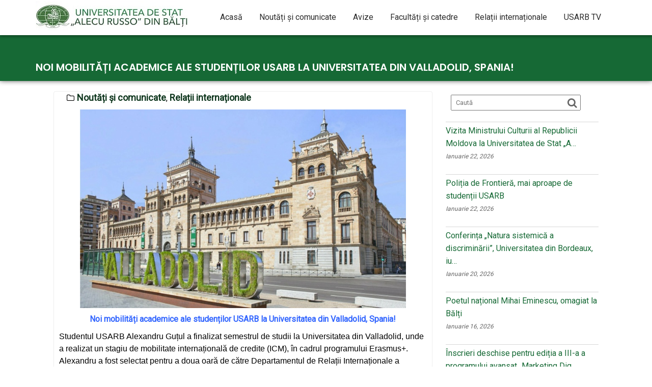

--- FILE ---
content_type: text/html; charset=UTF-8
request_url: https://media.usarb.md/2022/03/11/noi-mobilitati-academice-ale-studentilor-usarb-la-universitatea-din-valladolid-spania/
body_size: 13931
content:
<!DOCTYPE html><html lang="ro-RO">	<head>

		        <meta charset="UTF-8">
        <meta name="viewport" content="width=device-width, initial-scale=1">
        <link rel="profile" href="//gmpg.org/xfn/11">
        <link rel="pingback" href="https://media.usarb.md/xmlrpc.php">
        <title>Noi mobilități academice ale studenților USARB la Universitatea din Valladolid, Spania! &#8211; media.usarb</title>
    <style>
        #wpadminbar #wp-admin-bar-vtrts_free_top_button .ab-icon:before {
            content: "\f185";
            color: #1DAE22;
            top: 3px;
        }
    </style>
    <meta name='robots' content='max-image-preview:large' />
<link rel='dns-prefetch' href='//static.addtoany.com' />
<link rel='dns-prefetch' href='//fonts.googleapis.com' />
<link rel='dns-prefetch' href='//maxcdn.bootstrapcdn.com' />
<link rel='dns-prefetch' href='//s.w.org' />
<link rel="alternate" type="application/rss+xml" title="media.usarb &raquo; Flux" href="https://media.usarb.md/feed/" />
<link rel="alternate" type="application/rss+xml" title="media.usarb &raquo; Flux comentarii" href="https://media.usarb.md/comments/feed/" />
<script type="text/javascript">
window._wpemojiSettings = {"baseUrl":"https:\/\/s.w.org\/images\/core\/emoji\/13.1.0\/72x72\/","ext":".png","svgUrl":"https:\/\/s.w.org\/images\/core\/emoji\/13.1.0\/svg\/","svgExt":".svg","source":{"concatemoji":"https:\/\/media.usarb.md\/wp-includes\/js\/wp-emoji-release.min.js?ver=5.9.12"}};
/*! This file is auto-generated */
!function(e,a,t){var n,r,o,i=a.createElement("canvas"),p=i.getContext&&i.getContext("2d");function s(e,t){var a=String.fromCharCode;p.clearRect(0,0,i.width,i.height),p.fillText(a.apply(this,e),0,0);e=i.toDataURL();return p.clearRect(0,0,i.width,i.height),p.fillText(a.apply(this,t),0,0),e===i.toDataURL()}function c(e){var t=a.createElement("script");t.src=e,t.defer=t.type="text/javascript",a.getElementsByTagName("head")[0].appendChild(t)}for(o=Array("flag","emoji"),t.supports={everything:!0,everythingExceptFlag:!0},r=0;r<o.length;r++)t.supports[o[r]]=function(e){if(!p||!p.fillText)return!1;switch(p.textBaseline="top",p.font="600 32px Arial",e){case"flag":return s([127987,65039,8205,9895,65039],[127987,65039,8203,9895,65039])?!1:!s([55356,56826,55356,56819],[55356,56826,8203,55356,56819])&&!s([55356,57332,56128,56423,56128,56418,56128,56421,56128,56430,56128,56423,56128,56447],[55356,57332,8203,56128,56423,8203,56128,56418,8203,56128,56421,8203,56128,56430,8203,56128,56423,8203,56128,56447]);case"emoji":return!s([10084,65039,8205,55357,56613],[10084,65039,8203,55357,56613])}return!1}(o[r]),t.supports.everything=t.supports.everything&&t.supports[o[r]],"flag"!==o[r]&&(t.supports.everythingExceptFlag=t.supports.everythingExceptFlag&&t.supports[o[r]]);t.supports.everythingExceptFlag=t.supports.everythingExceptFlag&&!t.supports.flag,t.DOMReady=!1,t.readyCallback=function(){t.DOMReady=!0},t.supports.everything||(n=function(){t.readyCallback()},a.addEventListener?(a.addEventListener("DOMContentLoaded",n,!1),e.addEventListener("load",n,!1)):(e.attachEvent("onload",n),a.attachEvent("onreadystatechange",function(){"complete"===a.readyState&&t.readyCallback()})),(n=t.source||{}).concatemoji?c(n.concatemoji):n.wpemoji&&n.twemoji&&(c(n.twemoji),c(n.wpemoji)))}(window,document,window._wpemojiSettings);
</script>
<style type="text/css">
img.wp-smiley,
img.emoji {
	display: inline !important;
	border: none !important;
	box-shadow: none !important;
	height: 1em !important;
	width: 1em !important;
	margin: 0 0.07em !important;
	vertical-align: -0.1em !important;
	background: none !important;
	padding: 0 !important;
}
</style>
	<link rel='stylesheet' id='jquery.prettyphoto-css'  href='https://media.usarb.md/wp-content/plugins/wp-video-lightbox/css/prettyPhoto.css?ver=5.9.12' type='text/css' media='all' />
<link rel='stylesheet' id='video-lightbox-css'  href='https://media.usarb.md/wp-content/plugins/wp-video-lightbox/wp-video-lightbox.css?ver=5.9.12' type='text/css' media='all' />
<link rel='stylesheet' id='wp-block-library-css'  href='https://media.usarb.md/wp-includes/css/dist/block-library/style.min.css?ver=5.9.12' type='text/css' media='all' />
<style id='wp-block-library-theme-inline-css' type='text/css'>
.wp-block-audio figcaption{color:#555;font-size:13px;text-align:center}.is-dark-theme .wp-block-audio figcaption{color:hsla(0,0%,100%,.65)}.wp-block-code>code{font-family:Menlo,Consolas,monaco,monospace;color:#1e1e1e;padding:.8em 1em;border:1px solid #ddd;border-radius:4px}.wp-block-embed figcaption{color:#555;font-size:13px;text-align:center}.is-dark-theme .wp-block-embed figcaption{color:hsla(0,0%,100%,.65)}.blocks-gallery-caption{color:#555;font-size:13px;text-align:center}.is-dark-theme .blocks-gallery-caption{color:hsla(0,0%,100%,.65)}.wp-block-image figcaption{color:#555;font-size:13px;text-align:center}.is-dark-theme .wp-block-image figcaption{color:hsla(0,0%,100%,.65)}.wp-block-pullquote{border-top:4px solid;border-bottom:4px solid;margin-bottom:1.75em;color:currentColor}.wp-block-pullquote__citation,.wp-block-pullquote cite,.wp-block-pullquote footer{color:currentColor;text-transform:uppercase;font-size:.8125em;font-style:normal}.wp-block-quote{border-left:.25em solid;margin:0 0 1.75em;padding-left:1em}.wp-block-quote cite,.wp-block-quote footer{color:currentColor;font-size:.8125em;position:relative;font-style:normal}.wp-block-quote.has-text-align-right{border-left:none;border-right:.25em solid;padding-left:0;padding-right:1em}.wp-block-quote.has-text-align-center{border:none;padding-left:0}.wp-block-quote.is-large,.wp-block-quote.is-style-large,.wp-block-quote.is-style-plain{border:none}.wp-block-search .wp-block-search__label{font-weight:700}.wp-block-group:where(.has-background){padding:1.25em 2.375em}.wp-block-separator{border:none;border-bottom:2px solid;margin-left:auto;margin-right:auto;opacity:.4}.wp-block-separator:not(.is-style-wide):not(.is-style-dots){width:100px}.wp-block-separator.has-background:not(.is-style-dots){border-bottom:none;height:1px}.wp-block-separator.has-background:not(.is-style-wide):not(.is-style-dots){height:2px}.wp-block-table thead{border-bottom:3px solid}.wp-block-table tfoot{border-top:3px solid}.wp-block-table td,.wp-block-table th{padding:.5em;border:1px solid;word-break:normal}.wp-block-table figcaption{color:#555;font-size:13px;text-align:center}.is-dark-theme .wp-block-table figcaption{color:hsla(0,0%,100%,.65)}.wp-block-video figcaption{color:#555;font-size:13px;text-align:center}.is-dark-theme .wp-block-video figcaption{color:hsla(0,0%,100%,.65)}.wp-block-template-part.has-background{padding:1.25em 2.375em;margin-top:0;margin-bottom:0}
</style>
<link rel='stylesheet' id='awsm-ead-public-css'  href='https://media.usarb.md/wp-content/plugins/embed-any-document/css/embed-public.min.css?ver=2.7.1' type='text/css' media='all' />
<link rel='stylesheet' id='embedpress_blocks-cgb-style-css-css'  href='https://media.usarb.md/wp-content/plugins/embedpress/Gutenberg/dist/blocks.style.build.css?ver=1649143664' type='text/css' media='all' />
<style id='global-styles-inline-css' type='text/css'>
body{--wp--preset--color--black: #000000;--wp--preset--color--cyan-bluish-gray: #abb8c3;--wp--preset--color--white: #ffffff;--wp--preset--color--pale-pink: #f78da7;--wp--preset--color--vivid-red: #cf2e2e;--wp--preset--color--luminous-vivid-orange: #ff6900;--wp--preset--color--luminous-vivid-amber: #fcb900;--wp--preset--color--light-green-cyan: #7bdcb5;--wp--preset--color--vivid-green-cyan: #00d084;--wp--preset--color--pale-cyan-blue: #8ed1fc;--wp--preset--color--vivid-cyan-blue: #0693e3;--wp--preset--color--vivid-purple: #9b51e0;--wp--preset--gradient--vivid-cyan-blue-to-vivid-purple: linear-gradient(135deg,rgba(6,147,227,1) 0%,rgb(155,81,224) 100%);--wp--preset--gradient--light-green-cyan-to-vivid-green-cyan: linear-gradient(135deg,rgb(122,220,180) 0%,rgb(0,208,130) 100%);--wp--preset--gradient--luminous-vivid-amber-to-luminous-vivid-orange: linear-gradient(135deg,rgba(252,185,0,1) 0%,rgba(255,105,0,1) 100%);--wp--preset--gradient--luminous-vivid-orange-to-vivid-red: linear-gradient(135deg,rgba(255,105,0,1) 0%,rgb(207,46,46) 100%);--wp--preset--gradient--very-light-gray-to-cyan-bluish-gray: linear-gradient(135deg,rgb(238,238,238) 0%,rgb(169,184,195) 100%);--wp--preset--gradient--cool-to-warm-spectrum: linear-gradient(135deg,rgb(74,234,220) 0%,rgb(151,120,209) 20%,rgb(207,42,186) 40%,rgb(238,44,130) 60%,rgb(251,105,98) 80%,rgb(254,248,76) 100%);--wp--preset--gradient--blush-light-purple: linear-gradient(135deg,rgb(255,206,236) 0%,rgb(152,150,240) 100%);--wp--preset--gradient--blush-bordeaux: linear-gradient(135deg,rgb(254,205,165) 0%,rgb(254,45,45) 50%,rgb(107,0,62) 100%);--wp--preset--gradient--luminous-dusk: linear-gradient(135deg,rgb(255,203,112) 0%,rgb(199,81,192) 50%,rgb(65,88,208) 100%);--wp--preset--gradient--pale-ocean: linear-gradient(135deg,rgb(255,245,203) 0%,rgb(182,227,212) 50%,rgb(51,167,181) 100%);--wp--preset--gradient--electric-grass: linear-gradient(135deg,rgb(202,248,128) 0%,rgb(113,206,126) 100%);--wp--preset--gradient--midnight: linear-gradient(135deg,rgb(2,3,129) 0%,rgb(40,116,252) 100%);--wp--preset--duotone--dark-grayscale: url('#wp-duotone-dark-grayscale');--wp--preset--duotone--grayscale: url('#wp-duotone-grayscale');--wp--preset--duotone--purple-yellow: url('#wp-duotone-purple-yellow');--wp--preset--duotone--blue-red: url('#wp-duotone-blue-red');--wp--preset--duotone--midnight: url('#wp-duotone-midnight');--wp--preset--duotone--magenta-yellow: url('#wp-duotone-magenta-yellow');--wp--preset--duotone--purple-green: url('#wp-duotone-purple-green');--wp--preset--duotone--blue-orange: url('#wp-duotone-blue-orange');--wp--preset--font-size--small: 13px;--wp--preset--font-size--medium: 20px;--wp--preset--font-size--large: 36px;--wp--preset--font-size--x-large: 42px;}.has-black-color{color: var(--wp--preset--color--black) !important;}.has-cyan-bluish-gray-color{color: var(--wp--preset--color--cyan-bluish-gray) !important;}.has-white-color{color: var(--wp--preset--color--white) !important;}.has-pale-pink-color{color: var(--wp--preset--color--pale-pink) !important;}.has-vivid-red-color{color: var(--wp--preset--color--vivid-red) !important;}.has-luminous-vivid-orange-color{color: var(--wp--preset--color--luminous-vivid-orange) !important;}.has-luminous-vivid-amber-color{color: var(--wp--preset--color--luminous-vivid-amber) !important;}.has-light-green-cyan-color{color: var(--wp--preset--color--light-green-cyan) !important;}.has-vivid-green-cyan-color{color: var(--wp--preset--color--vivid-green-cyan) !important;}.has-pale-cyan-blue-color{color: var(--wp--preset--color--pale-cyan-blue) !important;}.has-vivid-cyan-blue-color{color: var(--wp--preset--color--vivid-cyan-blue) !important;}.has-vivid-purple-color{color: var(--wp--preset--color--vivid-purple) !important;}.has-black-background-color{background-color: var(--wp--preset--color--black) !important;}.has-cyan-bluish-gray-background-color{background-color: var(--wp--preset--color--cyan-bluish-gray) !important;}.has-white-background-color{background-color: var(--wp--preset--color--white) !important;}.has-pale-pink-background-color{background-color: var(--wp--preset--color--pale-pink) !important;}.has-vivid-red-background-color{background-color: var(--wp--preset--color--vivid-red) !important;}.has-luminous-vivid-orange-background-color{background-color: var(--wp--preset--color--luminous-vivid-orange) !important;}.has-luminous-vivid-amber-background-color{background-color: var(--wp--preset--color--luminous-vivid-amber) !important;}.has-light-green-cyan-background-color{background-color: var(--wp--preset--color--light-green-cyan) !important;}.has-vivid-green-cyan-background-color{background-color: var(--wp--preset--color--vivid-green-cyan) !important;}.has-pale-cyan-blue-background-color{background-color: var(--wp--preset--color--pale-cyan-blue) !important;}.has-vivid-cyan-blue-background-color{background-color: var(--wp--preset--color--vivid-cyan-blue) !important;}.has-vivid-purple-background-color{background-color: var(--wp--preset--color--vivid-purple) !important;}.has-black-border-color{border-color: var(--wp--preset--color--black) !important;}.has-cyan-bluish-gray-border-color{border-color: var(--wp--preset--color--cyan-bluish-gray) !important;}.has-white-border-color{border-color: var(--wp--preset--color--white) !important;}.has-pale-pink-border-color{border-color: var(--wp--preset--color--pale-pink) !important;}.has-vivid-red-border-color{border-color: var(--wp--preset--color--vivid-red) !important;}.has-luminous-vivid-orange-border-color{border-color: var(--wp--preset--color--luminous-vivid-orange) !important;}.has-luminous-vivid-amber-border-color{border-color: var(--wp--preset--color--luminous-vivid-amber) !important;}.has-light-green-cyan-border-color{border-color: var(--wp--preset--color--light-green-cyan) !important;}.has-vivid-green-cyan-border-color{border-color: var(--wp--preset--color--vivid-green-cyan) !important;}.has-pale-cyan-blue-border-color{border-color: var(--wp--preset--color--pale-cyan-blue) !important;}.has-vivid-cyan-blue-border-color{border-color: var(--wp--preset--color--vivid-cyan-blue) !important;}.has-vivid-purple-border-color{border-color: var(--wp--preset--color--vivid-purple) !important;}.has-vivid-cyan-blue-to-vivid-purple-gradient-background{background: var(--wp--preset--gradient--vivid-cyan-blue-to-vivid-purple) !important;}.has-light-green-cyan-to-vivid-green-cyan-gradient-background{background: var(--wp--preset--gradient--light-green-cyan-to-vivid-green-cyan) !important;}.has-luminous-vivid-amber-to-luminous-vivid-orange-gradient-background{background: var(--wp--preset--gradient--luminous-vivid-amber-to-luminous-vivid-orange) !important;}.has-luminous-vivid-orange-to-vivid-red-gradient-background{background: var(--wp--preset--gradient--luminous-vivid-orange-to-vivid-red) !important;}.has-very-light-gray-to-cyan-bluish-gray-gradient-background{background: var(--wp--preset--gradient--very-light-gray-to-cyan-bluish-gray) !important;}.has-cool-to-warm-spectrum-gradient-background{background: var(--wp--preset--gradient--cool-to-warm-spectrum) !important;}.has-blush-light-purple-gradient-background{background: var(--wp--preset--gradient--blush-light-purple) !important;}.has-blush-bordeaux-gradient-background{background: var(--wp--preset--gradient--blush-bordeaux) !important;}.has-luminous-dusk-gradient-background{background: var(--wp--preset--gradient--luminous-dusk) !important;}.has-pale-ocean-gradient-background{background: var(--wp--preset--gradient--pale-ocean) !important;}.has-electric-grass-gradient-background{background: var(--wp--preset--gradient--electric-grass) !important;}.has-midnight-gradient-background{background: var(--wp--preset--gradient--midnight) !important;}.has-small-font-size{font-size: var(--wp--preset--font-size--small) !important;}.has-medium-font-size{font-size: var(--wp--preset--font-size--medium) !important;}.has-large-font-size{font-size: var(--wp--preset--font-size--large) !important;}.has-x-large-font-size{font-size: var(--wp--preset--font-size--x-large) !important;}
</style>
<link rel='stylesheet' id='download-attachments-frontend-css'  href='https://media.usarb.md/wp-content/plugins/download-attachments/css/frontend.css?ver=5.9.12' type='text/css' media='all' />
<link rel='stylesheet' id='embedpress-css'  href='https://media.usarb.md/wp-content/plugins/embedpress/assets/css/embedpress.css?ver=5.9.12' type='text/css' media='all' />
<link rel='stylesheet' id='Rich_Web_Video_Slider-css'  href='https://media.usarb.md/wp-content/plugins/slider-video/Style/Rich-Web-Video-Slider-Widget.css?ver=5.9.12' type='text/css' media='all' />
<link rel='stylesheet' id='fontawesomeSl-css-css'  href='https://media.usarb.md/wp-content/plugins/slider-video/Style/richwebicons.css?ver=5.9.12' type='text/css' media='all' />
<link rel='stylesheet' id='education-base-googleapis-css'  href='//fonts.googleapis.com/css?family=Poppins:400,300,500,600' type='text/css' media='all' />
<link rel='stylesheet' id='bootstrap-css'  href='https://media.usarb.md/wp-content/themes/education-base/assets/library/bootstrap/css/bootstrap.min.css?ver=3.3.6' type='text/css' media='all' />
<link rel='stylesheet' id='font-awesome-css'  href='//maxcdn.bootstrapcdn.com/font-awesome/4.3.0/css/font-awesome.min.css?ver=5.9.12' type='text/css' media='all' />
<link rel='stylesheet' id='jquery-owl-css'  href='https://media.usarb.md/wp-content/themes/education-base/assets/library/owl-carousel/owl.carousel.css?ver=1.3.3' type='text/css' media='all' />
<link rel='stylesheet' id='magnific-popup-css'  href='https://media.usarb.md/wp-content/themes/education-base/assets/library/magnific-popup/magnific-popup.css?ver=1.1.0' type='text/css' media='all' />
<link rel='stylesheet' id='education-base-style-css'  href='https://media.usarb.md/wp-content/themes/education-base/style.css?ver=1.4.4' type='text/css' media='all' />
<style id='education-base-style-inline-css' type='text/css'>

             .init-animate {
                visibility: visible !important;
             }
             
              .inner-main-title {
                background-image:url('');
                background-repeat:no-repeat;
                background-size:cover;
                background-attachment:fixed;
                background-position: center; 
                height: 100px;
            }
            .top-header,
            article.post .entry-header .year,
            .wpcf7-form input.wpcf7-submit ::before ,
            .btn-primary::before {
                background-color: #002858;
            }
            .site-footer{
                background-color: #002858;
            }
            .copy-right{
                background-color: #002858;
            }
            a:hover,
            a:active,
            a:focus,
            .widget li a:hover,
            .posted-on a:hover,
            .author.vcard a:hover,
            .cat-links a:hover,
            .comments-link a:hover,
            .edit-link a:hover,
            .tags-links a:hover,
            .byline a:hover,
            .main-navigation .acme-normal-page .current_page_item a,
            .main-navigation .acme-normal-page .current-menu-item a,
            .main-navigation .active a,
            .main-navigation .navbar-nav >li a:hover,
            .team-item h3 a:hover,
            .news-notice-content .news-content a:hover,
            .circle .fa{
                color: #808ca0;
            }
            .navbar .navbar-toggle:hover,
            .main-navigation .current_page_ancestor > a:before,
            .comment-form .form-submit input,
            .btn-primary,
            .line > span,
            .wpcf7-form input.wpcf7-submit,
            .wpcf7-form input.wpcf7-submit:hover,
            .owl-buttons > div i:hover,
            article.post .entry-header,
            .sm-up-container,
            .read-more,
            .testimonial-content,
            .round-icon,
            .round-icon:hover{
                background-color: #808ca0;
                color:#fff;
            }
            .blog article.sticky,
            .top-header .read-more,
            .circle{
                border: 2px solid #808ca0;
            }
</style>
<link rel='stylesheet' id='education_base-block-front-styles-css'  href='https://media.usarb.md/wp-content/themes/education-base/acmethemes/gutenberg/gutenberg-front.css?ver=1.0' type='text/css' media='all' />
<link rel='stylesheet' id='recent-posts-widget-with-thumbnails-public-style-css'  href='https://media.usarb.md/wp-content/plugins/recent-posts-widget-with-thumbnails/public.css?ver=7.1.1' type='text/css' media='all' />
<link rel='stylesheet' id='tablepress-default-css'  href='https://media.usarb.md/wp-content/plugins/tablepress/css/default.min.css?ver=1.14' type='text/css' media='all' />
<link rel='stylesheet' id='dashicons-css'  href='https://media.usarb.md/wp-includes/css/dashicons.min.css?ver=5.9.12' type='text/css' media='all' />
<link rel='stylesheet' id='addtoany-css'  href='https://media.usarb.md/wp-content/plugins/add-to-any/addtoany.min.css?ver=1.16' type='text/css' media='all' />
<style id='addtoany-inline-css' type='text/css'>
@media screen and (min-width:981px){
.a2a_floating_style.a2a_default_style{display:none;}
}
</style>

<script>
if (document.location.protocol != "https:") {
    document.location = document.URL.replace(/^http:/i, "https:");
}
</script>
<!--n2css--><script type='text/javascript' src='https://media.usarb.md/wp-includes/js/jquery/jquery.min.js?ver=3.6.0' id='jquery-core-js'></script>
<script type='text/javascript' src='https://media.usarb.md/wp-includes/js/jquery/jquery-migrate.min.js?ver=3.3.2' id='jquery-migrate-js'></script>
<script type='text/javascript' src='https://media.usarb.md/wp-content/plugins/wp-video-lightbox/js/jquery.prettyPhoto.js?ver=3.1.6' id='jquery.prettyphoto-js'></script>
<script type='text/javascript' id='video-lightbox-js-extra'>
/* <![CDATA[ */
var vlpp_vars = {"prettyPhoto_rel":"wp-video-lightbox","animation_speed":"fast","slideshow":"5000","autoplay_slideshow":"false","opacity":"0.80","show_title":"true","allow_resize":"true","allow_expand":"true","default_width":"640","default_height":"480","counter_separator_label":"\/","theme":"pp_default","horizontal_padding":"20","hideflash":"false","wmode":"opaque","autoplay":"false","modal":"false","deeplinking":"false","overlay_gallery":"true","overlay_gallery_max":"30","keyboard_shortcuts":"true","ie6_fallback":"true"};
/* ]]> */
</script>
<script type='text/javascript' src='https://media.usarb.md/wp-content/plugins/wp-video-lightbox/js/video-lightbox.js?ver=3.1.6' id='video-lightbox-js'></script>
<script type='text/javascript' id='ahc_front_js-js-extra'>
/* <![CDATA[ */
var ahc_ajax_front = {"ajax_url":"https:\/\/media.usarb.md\/wp-admin\/admin-ajax.php","page_id":"11737","page_title":"Noi mobilit\u0103\u021bi academice ale studen\u021bilor USARB la Universitatea din Valladolid, Spania!","post_type":"post"};
/* ]]> */
</script>
<script type='text/javascript' src='https://media.usarb.md/wp-content/plugins/visitors-traffic-real-time-statistics/js/front.js?ver=5.9.12' id='ahc_front_js-js'></script>
<script type='text/javascript' id='addtoany-core-js-before'>
window.a2a_config=window.a2a_config||{};a2a_config.callbacks=[];a2a_config.overlays=[];a2a_config.templates={};a2a_localize = {
	Share: "Partajează",
	Save: "Salvează",
	Subscribe: "Abonare",
	Email: "Email",
	Bookmark: "Pune un semn de carte",
	ShowAll: "Arată tot",
	ShowLess: "Arată mai puțin",
	FindServices: "găseşte serviciu/i",
	FindAnyServiceToAddTo: "găseşte instantaneu orice serviciu de adăugat la",
	PoweredBy: "Propulsat de",
	ShareViaEmail: "Partajat via email",
	SubscribeViaEmail: "Abonare via email",
	BookmarkInYourBrowser: "pune semn în browserul tău",
	BookmarkInstructions: "Apasă Ctrl+D sau \u2318+D pentru a pune un semn de carte paginii",
	AddToYourFavorites: "adaugă la pagini favorite",
	SendFromWebOrProgram: "Trimis de la orice adresă de email sau program de email",
	EmailProgram: "Program de email",
	More: "Mai mult&#8230;",
	ThanksForSharing: "Thanks for sharing!",
	ThanksForFollowing: "Thanks for following!"
};
</script>
<script type='text/javascript' async src='https://static.addtoany.com/menu/page.js' id='addtoany-core-js'></script>
<script type='text/javascript' async src='https://media.usarb.md/wp-content/plugins/add-to-any/addtoany.min.js?ver=1.1' id='addtoany-jquery-js'></script>
<script type='text/javascript' src='https://media.usarb.md/wp-content/plugins/embedpress/assets/js/pdfobject.min.js?ver=3.3.6' id='embedpress-pdfobject-js'></script>
<script type='text/javascript' src='https://media.usarb.md/wp-content/plugins/flowpaper-lite-pdf-flipbook/assets/lity/lity.min.js' id='lity-js-js'></script>
<script type='text/javascript' src='https://media.usarb.md/wp-includes/js/jquery/ui/core.min.js?ver=1.13.1' id='jquery-ui-core-js'></script>
<script type='text/javascript' id='Rich_Web_Video_Slider-js-extra'>
/* <![CDATA[ */
var object = {"ajaxurl":"https:\/\/media.usarb.md\/wp-admin\/admin-ajax.php"};
/* ]]> */
</script>
<script type='text/javascript' src='https://media.usarb.md/wp-content/plugins/slider-video/Scripts/Rich-Web-Video-Slider-Widget.js?ver=5.9.12' id='Rich_Web_Video_Slider-js'></script>
<!--[if lt IE 9]>
<script type='text/javascript' src='https://media.usarb.md/wp-content/themes/education-base/assets/library/html5shiv/html5shiv.min.js?ver=3.7.3' id='html5-js'></script>
<![endif]-->
<!--[if lt IE 9]>
<script type='text/javascript' src='https://media.usarb.md/wp-content/themes/education-base/assets/library/respond/respond.min.js?ver=1.1.2' id='respond-js'></script>
<![endif]-->
<link rel="https://api.w.org/" href="https://media.usarb.md/wp-json/" /><link rel="alternate" type="application/json" href="https://media.usarb.md/wp-json/wp/v2/posts/11737" /><link rel="EditURI" type="application/rsd+xml" title="RSD" href="https://media.usarb.md/xmlrpc.php?rsd" />
<link rel="wlwmanifest" type="application/wlwmanifest+xml" href="https://media.usarb.md/wp-includes/wlwmanifest.xml" /> 
<meta name="generator" content="WordPress 5.9.12" />
<link rel="canonical" href="https://media.usarb.md/2022/03/11/noi-mobilitati-academice-ale-studentilor-usarb-la-universitatea-din-valladolid-spania/" />
<link rel='shortlink' href='https://media.usarb.md/?p=11737' />
<link rel="alternate" type="application/json+oembed" href="https://media.usarb.md/wp-json/oembed/1.0/embed?url=https%3A%2F%2Fmedia.usarb.md%2F2022%2F03%2F11%2Fnoi-mobilitati-academice-ale-studentilor-usarb-la-universitatea-din-valladolid-spania%2F" />
<link rel="alternate" type="text/xml+oembed" href="https://media.usarb.md/wp-json/oembed/1.0/embed?url=https%3A%2F%2Fmedia.usarb.md%2F2022%2F03%2F11%2Fnoi-mobilitati-academice-ale-studentilor-usarb-la-universitatea-din-valladolid-spania%2F&#038;format=xml" />
<script>
            WP_VIDEO_LIGHTBOX_VERSION="1.9.4";
            WP_VID_LIGHTBOX_URL="https://media.usarb.md/wp-content/plugins/wp-video-lightbox";
                        function wpvl_paramReplace(name, string, value) {
                // Find the param with regex
                // Grab the first character in the returned string (should be ? or &)
                // Replace our href string with our new value, passing on the name and delimeter

                var re = new RegExp("[\?&]" + name + "=([^&#]*)");
                var matches = re.exec(string);
                var newString;

                if (matches === null) {
                    // if there are no params, append the parameter
                    newString = string + '?' + name + '=' + value;
                } else {
                    var delimeter = matches[0].charAt(0);
                    newString = string.replace(re, delimeter + name + "=" + value);
                }
                return newString;
            }
            </script><link rel="icon" href="https://media.usarb.md/wp-content/uploads/2018/01/cropped-Logo-1-32x32.png" sizes="32x32" />
<link rel="icon" href="https://media.usarb.md/wp-content/uploads/2018/01/cropped-Logo-1-192x192.png" sizes="192x192" />
<link rel="apple-touch-icon" href="https://media.usarb.md/wp-content/uploads/2018/01/cropped-Logo-1-180x180.png" />
<meta name="msapplication-TileImage" content="https://media.usarb.md/wp-content/uploads/2018/01/cropped-Logo-1-270x270.png" />
		<style type="text/css" id="wp-custom-css">
			@import url('https://fonts.googleapis.com/css?family=Roboto');
*{
	font-family: 'Roboto';
}
#pg-w5a5df26fb91d8-1{
	display:none;
}
#content{
	margin-top:0 !important;
	padding-top:0!important;
max-width:1100px!important;
	width:100%!important;
	border:none;

	
}

.site-content {
	margin-top:0 !important;
	padding-top:0!important;
	
}
#primary{
	margin:0!important;
	padding:0!important;
}
#post-279{
	margin-bottom:0!important;
	padding-bottom:0!important;
}
#pg-279-0{ margin:0;}
#pg-279-1{ margin:0;}
.entry-title{
	font-size:20px!important;
	width:88%;
}
.entry-content,.site-content{
	border:none; 
	padding-top:0!important;

}
.rpwwt-post-title{
	font-size:25px;
	color:#166935;
}
.rpwwt-post-title:hover{
	
	color:#204b30;
}

.author{
	display:none;
	
}


.author.vcard a {
    display: none;
}


#content h3.widget-title{
	font-size:16px;
	display:block;
	border:solid 1px ;
	padding:2px;
}
.inner-main-title{
	background:#166935;
	
	
}
blockquote{
	margin-left:70px;
	border-left: solid 1px;
	font-style:italic;
	color:black;
}
.entry-content{
	color:black;
	font-size:16px;
	font-family:sherif;

}
.rpwwt-post-date{
	text-transform:capitalize;
	font-style:italic;
	
}
.more{
	text-align:right;
	display:block;
	margin-right:6%;
	background:#2D2D2D ;
	color:white;
	padding-right:20px;
}
.more:hover{
	color:white;
	background:#166935;
}
.slideshowlink{
	display:none;
}



	.post-thumb{
	display:block;
}
.btn-primary{
	font-size:20px;
	background:#166935;
}
.menu-item a{
	font-size:16px;
}
	.a2a_floating_style{
			display:none;
		}
.text-right .site-info{
	display:none;
}
.navbar{
	padding-bottom:8px;
	padding-top:2px;
}
.attachment-full{
			width:100%!important;
			padding-left:0;
		}
.content-wrapper .entry-header{
			display:none;
		
}

@media screen and (min-device-width: 481px) and (max-device-width: 768px) { 
    /* STYLES HERE */

		.rpwwt-post-title{
		float:none;
		display:block;
		position:inherit;
		width:100%;
			
	}
		
		
.attachment-full{
			width:90%!important;
			padding-left:5%;
		}
		.n2-ow{
		display:none!important;
	}
		
}

@media screen and (max-width:600px){
	.inner-main-title header{
			padding-top:20px!important;
			

		}
	.n2-ss-slide{
		display:none;
	}
	.attachment-full{
			width:100%!important;
			padding-left:0;
		}
}
.container li a{
	COLOR:#2D2D2D!important;
	FONT-SIZE:16PX!important;
	height:80px;
}

	/*media pentru pagina principala*/

@media (min-width: 723px) and (max-width: 1116px) and (orientation: landscape) {
  
  .optiuni a{ 
	display: block;
	float:left;
	width:48%!important;
	height:240px;

	margin-top:6px;
		margin-bottom:6px;
 }
	
 .optiuni img{
	 max-width:1000px;
	width:100%!important;
	height:240px;
	
	margin-top:6px;
}


.op{
	padding-top:95px;
	
	font-size: 35px;
	color:white;
	
	width:48.5%!important;
	height:240px;

	margin-top:6px;
	position: absolute;
	background: rgba(black,0.5) ;
	transition: 1s;
}
	.third{
		
		margin-top:6.5px!important;
	}
  
}

/* 
  ##Device = Low Resolution Tablets, Mobiles (Landscape)
  ##Screen = B/w 481px to 767px
*/

@media (min-width: 320px) and (max-width: 722px) {
  
  .optiuni a{ 
	display: block;
	float:none;
	width:100%!important;
	height:240px;
	margin-left:0!important;

	margin-top:6px;
		margin-bottom:6px;
 }
	
 .optiuni img{
	width:98.5%!important;
	height:240px;
	margin-left:0!important;
	margin-top:6px;
}


.op{
	padding-top:95px;
	margin-left:0!important;
	font-size: 35px;
	color:white;
	
	width:100%!important;
	height:240px;

	margin-top:6px;
	position: absolute;
	background: rgba(black,0.5) ;
	transition: 1s;
}
	.third{
		margin-left:0!important;
		margin-top:6.5px!important;
	}
  
}
.inner-main-title{
	height:90px;
	margin-bottom:20px;
	padding-top:10px!important;
	/*Mai jos bordura de la titlu*/
	
	
	-webkit-box-shadow: 0px -1px 10px 0.1px rgba(0,0,0,0.75);
-moz-box-shadow: 0px -1px 10px 0.1px rgba(0,0,0,0.75);
box-shadow: 0px -1px 10px 0.1px rgba(0,0,0,0.75);
	/*---Sfirsit */
	background: #166935;
	color:white!important;

	

}
h1.entry-title{
	margin-top:10px!important;
	color: white;
}
.page-title{
	color: white!important;
}
#recent-posts-widget-with-thumbnails-2 .rpwwt-post-title{
	font-size:16px;
}
#rpwwt-recent-posts-widget-with-thumbnails-2{
	margin-top:15px;
}

#comments {
	display:none;
}

.crp_related {
		Display:none;
}
#navbar{
	transition:3s!important;
	/* umbra navigare*/
	-webkit-box-shadow: 0px 3px 5px 0px rgba(0,0,0,0.32);
-moz-box-shadow: 0px 3px 5px 0px rgba(0,0,0,0.32);
box-shadow: 0px 3px 5px 0px rgba(0,0,0,0.32);
}
.title-block_1{
	color:white!important;
	padding-left:4px!important;
}
.entry-title a{
	text-transform:none;
}
#primary-menu {
	margin-top:11px;
}
#primary-menu li a{
	padding-top:11px;
	padding-bottom:25px;
	height:40px;
	
}
#primary-menu li a:hover, .current_page_item, li.current_page_item a, li.current-menu-item,li.current-menu-item a{

	
	color:white!important;
		background: #166935; 
}
#pg-w5a5df26fb91d8-0{
		margin:4.5px!important;
}
.content-wrapper .entry-title a  , .entry-content a:not(.btn) {
	color:#0d351c;
}
.entry-title a:hover{
	transform:rotatex(3deg)!important;
	
	
}
.bottom{
	display:none;
}
.copy-right{
	background: #166935;  
	font-size:16px;
}
.cat-links a{font-size:18px;
font-weight:bold;
}
.text{
	-webkit-text-fill-color: white !important;
}
.rpwwt-post-title {
    font-size: 25px;
    color: #166935;
}

.top-header, article.post .entry-header .year, .wpcf7-form input.wpcf7-submit ::before, .btn-primary::before {
    background-color: #166935;
}

		</style>
		
	</head>
<body class="post-template-default single single-post postid-11737 single-format-standard wp-custom-logo right-sidebar at-sticky-header group-blog">

        <div class="site" id="page">
                <a class="skip-link screen-reader-text" href="#content">Skip to content</a>
        <div class='education-base-main-header-wrapper'>        <div class="navbar at-navbar  education-base-sticky" id="navbar" role="navigation">
            <div class="container">
                <div class="navbar-header">
                    <button type="button" class="navbar-toggle" data-toggle="collapse" data-target=".navbar-collapse"><i class="fa fa-bars"></i></button>
                    <a href="https://media.usarb.md/" class="custom-logo-link" rel="home"><img width="300" height="59" src="https://media.usarb.md/wp-content/uploads/2025/04/aa-1-1.jpg" class="custom-logo" alt="media.usarb" /></a>                </div>
                <div class="main-navigation navbar-collapse collapse">
                    <div class="menu-upcoming-events-container"><ul id="primary-menu" class="nav navbar-nav navbar-right acme-normal-page"><li id="menu-item-24485" class="menu-item menu-item-type-custom menu-item-object-custom menu-item-home menu-item-24485"><a href="https://media.usarb.md/">Acasă</a></li>
<li id="menu-item-1727" class="menu-item menu-item-type-custom menu-item-object-custom menu-item-1727"><a href="https://media.usarb.md/category/noutati-si-comunicate/">Noutăți și comunicate</a></li>
<li id="menu-item-1728" class="menu-item menu-item-type-custom menu-item-object-custom menu-item-1728"><a href="https://media.usarb.md/category/avize/">Avize</a></li>
<li id="menu-item-1915" class="menu-item menu-item-type-taxonomy menu-item-object-category menu-item-1915"><a href="https://media.usarb.md/category/facultati-si-catedre/">Facultăți și catedre</a></li>
<li id="menu-item-1914" class="menu-item menu-item-type-taxonomy menu-item-object-category current-post-ancestor current-menu-parent current-post-parent menu-item-1914"><a href="https://media.usarb.md/category/relatii-internationale/">Relații internaționale</a></li>
<li id="menu-item-1700" class="menu-item menu-item-type-post_type menu-item-object-page menu-item-1700"><a href="https://media.usarb.md/usarb-tv/">USARB TV</a></li>
</ul></div>                </div>
                <!--/.nav-collapse -->
            </div>
        </div>
        </div><div class="wrapper inner-main-title">
	<div class="container">
		<header class="entry-header init-animate slideInUp1">
			<h1 class="entry-title">Noi mobilități academice ale studenților USARB la Universitatea din Valladolid, Spania!</h1>					</header><!-- .entry-header -->
	</div>
</div>
<div id="content" class="site-content container clearfix">
		<div id="primary" class="content-area">
		<main id="main" class="site-main" role="main">
		<article id="post-11737" class="init-animate slideInUp1 post-11737 post type-post status-publish format-standard hentry category-noutati-si-comunicate category-relatii-internationale">
	<div class="content-wrapper">
				<header class="entry-header no-image">
			<div class="entry-meta">
				<span class="day-month">
					<span class="day">
						11					</span>
					<span class="month">
						mart.					</span>
				</span>
				<span class="year">
					2022				</span>

			</div><!-- .entry-meta -->
		</header><!-- .entry-header -->
		<div class="entry-content">
			<footer class="entry-footer">
				<span class="author vcard"><a class="url fn n" href="https://media.usarb.md/author/mediadmin/"><i class="fa fa-user"></i>mediadmin</a></span><span class="cat-links"><i class="fa fa-folder-o"></i><a href="https://media.usarb.md/category/noutati-si-comunicate/" rel="category tag">Noutăți și comunicate</a>, <a href="https://media.usarb.md/category/relatii-internationale/" rel="category tag">Relații internaționale</a></span>			</footer><!-- .entry-footer -->
			<p><img class="aligncenter size-large wp-image-11738" src="https://media.usarb.md/wp-content/uploads/2022/03/2-3-1024x623.jpg" alt="" width="640" height="389" srcset="https://media.usarb.md/wp-content/uploads/2022/03/2-3-1024x623.jpg 1024w, https://media.usarb.md/wp-content/uploads/2022/03/2-3-500x304.jpg 500w, https://media.usarb.md/wp-content/uploads/2022/03/2-3-768x468.jpg 768w, https://media.usarb.md/wp-content/uploads/2022/03/2-3-1536x935.jpg 1536w, https://media.usarb.md/wp-content/uploads/2022/03/2-3-560x341.jpg 560w, https://media.usarb.md/wp-content/uploads/2022/03/2-3.jpg 1784w" sizes="(max-width: 640px) 100vw, 640px" /></p>
<p style="text-align: center;"><span style="font-family: helvetica, arial, sans-serif; font-size: 12pt; color: #3366ff;"><strong>Noi mobilități academice ale studenților USARB la Universitatea din Valladolid, Spania!</strong></span></p>
<p><span style="font-family: helvetica, arial, sans-serif; font-size: 12pt;">Studentul USARB Alexandru Guțul a finalizat semestrul de studii la Universitatea din Valladolid, unde a realizat un stagiu de mobilitate internațională de credite (ICM), în cadrul programului Erasmus+. Alexandru a fost selectat pentru a doua oară de către Departamentul de Relații Internaționale a USARB pentru schimb academic internațional, în rezultatul concursului instituțional.</span></p>
<p><span style="font-family: helvetica, arial, sans-serif; font-size: 12pt;">Alexandr Guțul a împărtășit impresii despre experiența inedită de student, beneficiar de experiențe Erasmus: ,,am participat la programul Erasmus+ și am studiat un semestru la Universitatea din Valladolid din Spania. Pentru mine, nu este o experiență nouă de mobilitate internațională de credite (ICM), căci anul trecut am studiat cu suportul programului Erasmus la Universitatea Volda din Norvegia, ceea ce înseamnă că mi-a plăcut foarte mult această experiență și am decis să o repet. Procesul de studii de la Universitatea din Valladolid a fost, fără îndoială, util și captivant &nbsp;&#8211; am dobândit o mulțime de cunoștințe și abilități noi, m-am familiarizat cu sistemul de învățământ spaniol, dar cele mai memorabile momente au avut loc în afara campusului universității. Am făcut cunoștință și am dezvoltat relații de prietenie cu oameni din diferite țări ale lumii, m-am cufundat în cultura și istoria bogată a țării și m-am bucurat de frumusețea incredibilă a Spaniei. Sunt foarte recunoscător Departamentului de Relații Internaționale a &nbsp;universității mele pentru șansa de a beneficia repetat de mobilitate internațională în cadrul programului Erasmus+, deoarece aceasta este o oportunitate unică de a locui 5 luni într-o țară nouă, ceea ce este foarte rar în viața noastră”.</span></p>
<p><span style="font-family: helvetica, arial, sans-serif; font-size: 12pt;">Experiențe Erasmus+, noi performanțe, noi expectanțe! USARB oferă experiențe de neuitat!</span></p>
<p>&nbsp;</p>
<p><img loading="lazy" class="aligncenter size-full wp-image-11740" src="https://media.usarb.md/wp-content/uploads/2022/03/B7B87FF5-F48D-4CE2-8876-6D92F53C2C63.jpg" alt="" width="750" height="663" srcset="https://media.usarb.md/wp-content/uploads/2022/03/B7B87FF5-F48D-4CE2-8876-6D92F53C2C63.jpg 750w, https://media.usarb.md/wp-content/uploads/2022/03/B7B87FF5-F48D-4CE2-8876-6D92F53C2C63-377x333.jpg 377w, https://media.usarb.md/wp-content/uploads/2022/03/B7B87FF5-F48D-4CE2-8876-6D92F53C2C63-560x495.jpg 560w" sizes="(max-width: 750px) 100vw, 750px" /></p>
<p><img loading="lazy" class="aligncenter size-large wp-image-11741" src="https://media.usarb.md/wp-content/uploads/2022/03/IMG_2982_LR-683x1024.jpg" alt="" width="640" height="960" srcset="https://media.usarb.md/wp-content/uploads/2022/03/IMG_2982_LR-683x1024.jpg 683w, https://media.usarb.md/wp-content/uploads/2022/03/IMG_2982_LR-222x333.jpg 222w, https://media.usarb.md/wp-content/uploads/2022/03/IMG_2982_LR-768x1152.jpg 768w, https://media.usarb.md/wp-content/uploads/2022/03/IMG_2982_LR-1024x1536.jpg 1024w, https://media.usarb.md/wp-content/uploads/2022/03/IMG_2982_LR-1365x2048.jpg 1365w, https://media.usarb.md/wp-content/uploads/2022/03/IMG_2982_LR-560x840.jpg 560w, https://media.usarb.md/wp-content/uploads/2022/03/IMG_2982_LR-scaled.jpg 1707w" sizes="(max-width: 640px) 100vw, 640px" /></p>





<div class="addtoany_share_save_container addtoany_content addtoany_content_bottom"><div class="addtoany_header">Distribuie acest articol</div><div class="a2a_kit a2a_kit_size_32 addtoany_list" data-a2a-url="https://media.usarb.md/2022/03/11/noi-mobilitati-academice-ale-studentilor-usarb-la-universitatea-din-valladolid-spania/" data-a2a-title="Noi mobilități academice ale studenților USARB la Universitatea din Valladolid, Spania!"><a class="a2a_button_facebook" href="https://www.addtoany.com/add_to/facebook?linkurl=https%3A%2F%2Fmedia.usarb.md%2F2022%2F03%2F11%2Fnoi-mobilitati-academice-ale-studentilor-usarb-la-universitatea-din-valladolid-spania%2F&amp;linkname=Noi%20mobilit%C4%83%C8%9Bi%20academice%20ale%20studen%C8%9Bilor%20USARB%20la%20Universitatea%20din%20Valladolid%2C%20Spania%21" title="Facebook" rel="nofollow noopener" target="_blank"></a><a class="a2a_button_vk" href="https://www.addtoany.com/add_to/vk?linkurl=https%3A%2F%2Fmedia.usarb.md%2F2022%2F03%2F11%2Fnoi-mobilitati-academice-ale-studentilor-usarb-la-universitatea-din-valladolid-spania%2F&amp;linkname=Noi%20mobilit%C4%83%C8%9Bi%20academice%20ale%20studen%C8%9Bilor%20USARB%20la%20Universitatea%20din%20Valladolid%2C%20Spania%21" title="VK" rel="nofollow noopener" target="_blank"></a><a class="a2a_button_odnoklassniki" href="https://www.addtoany.com/add_to/odnoklassniki?linkurl=https%3A%2F%2Fmedia.usarb.md%2F2022%2F03%2F11%2Fnoi-mobilitati-academice-ale-studentilor-usarb-la-universitatea-din-valladolid-spania%2F&amp;linkname=Noi%20mobilit%C4%83%C8%9Bi%20academice%20ale%20studen%C8%9Bilor%20USARB%20la%20Universitatea%20din%20Valladolid%2C%20Spania%21" title="Odnoklassniki" rel="nofollow noopener" target="_blank"></a><a class="a2a_button_twitter" href="https://www.addtoany.com/add_to/twitter?linkurl=https%3A%2F%2Fmedia.usarb.md%2F2022%2F03%2F11%2Fnoi-mobilitati-academice-ale-studentilor-usarb-la-universitatea-din-valladolid-spania%2F&amp;linkname=Noi%20mobilit%C4%83%C8%9Bi%20academice%20ale%20studen%C8%9Bilor%20USARB%20la%20Universitatea%20din%20Valladolid%2C%20Spania%21" title="Twitter" rel="nofollow noopener" target="_blank"></a><a class="a2a_button_email" href="https://www.addtoany.com/add_to/email?linkurl=https%3A%2F%2Fmedia.usarb.md%2F2022%2F03%2F11%2Fnoi-mobilitati-academice-ale-studentilor-usarb-la-universitatea-din-valladolid-spania%2F&amp;linkname=Noi%20mobilit%C4%83%C8%9Bi%20academice%20ale%20studen%C8%9Bilor%20USARB%20la%20Universitatea%20din%20Valladolid%2C%20Spania%21" title="Email" rel="nofollow noopener" target="_blank"></a></div></div>		</div><!-- .entry-content -->
	</div>
</article><!-- #post-## -->
	<nav class="navigation post-navigation" aria-label="Articole">
		<h2 class="screen-reader-text">Navigare în articole</h2>
		<div class="nav-links"><div class="nav-previous"><a href="https://media.usarb.md/2022/03/10/scoala-de-vara-din-almeria-2022/" rel="prev">Școala de vară din Almeria 2022!</a></div><div class="nav-next"><a href="https://media.usarb.md/2022/03/12/prezentarea-proiectelor-finale-a-managerilor-din-usarb-beneficiari-ai-programului-leadership-si-management-proiectul-mhelm/" rel="next">Prezentarea proiectelor finale a managerilor din USARB, beneficiari ai programului „Leadership si management”, proiectul MHELM</a></div></div>
	</nav>		</main><!-- #main -->
	</div><!-- #primary -->
        <div id="secondary-right" class="at-fixed-width widget-area sidebar secondary-sidebar" role="complementary">
        <div id="sidebar-section-top" class="widget-area sidebar clearfix">
			<section id="search-5" class="widget widget_search"><div class="search-block">
    <form action="https://media.usarb.md" class="searchform" id="searchform" method="get" role="search">
        <div>
            <label for="menu-search" class="screen-reader-text"></label>
                        <input type="text"  placeholder="Caută"  class="menu-search" id="menu-search" name="s" value="">
            <button class="searchsubmit fa fa-search" type="submit" id="searchsubmit"></button>
        </div>
    </form>
</div></section><section id="recent-posts-widget-with-thumbnails-2" class="widget recent-posts-widget-with-thumbnails">
<div id="rpwwt-recent-posts-widget-with-thumbnails-2" class="rpwwt-widget">
	<ul>
		<li><a href="https://media.usarb.md/2026/01/22/vizita-ministrului-culturii-al-republicii-moldova-la-universitatea-de-stat-alecu-russo-din-balti-26/" target="_blank"><span class="rpwwt-post-title">Vizita Ministrului Culturii al Republicii Moldova la Universitatea de Stat „A&hellip;</span></a><div class="rpwwt-post-date">ianuarie 22, 2026</div></li>
		<li><a href="https://media.usarb.md/2026/01/22/politia-de-frontiera-mai-aproape-de-studentii-usarb/" target="_blank"><span class="rpwwt-post-title">Poliția de Frontieră, mai aproape de studenții USARB</span></a><div class="rpwwt-post-date">ianuarie 22, 2026</div></li>
		<li><a href="https://media.usarb.md/2026/01/20/conferinta-natura-sistemica-a-discriminarii-universitatea-din-bordeaux-iunie-2026/" target="_blank"><span class="rpwwt-post-title">Conferința „Natura sistemică a discriminării”, Universitatea din Bordeaux, iu&hellip;</span></a><div class="rpwwt-post-date">ianuarie 20, 2026</div></li>
		<li><a href="https://media.usarb.md/2026/01/16/poetul-national-mihai-eminescu-omagiat-la-balti/" target="_blank"><span class="rpwwt-post-title">Poetul național Mihai Eminescu, omagiat la Bălți</span></a><div class="rpwwt-post-date">ianuarie 16, 2026</div></li>
		<li><a href="https://media.usarb.md/2026/01/08/inscrieri-deschise-pentru-editia-a-iii-a-a-programului-avansat-marketing-digital/" target="_blank"><span class="rpwwt-post-title">Înscrieri deschise pentru ediția a III-a a programului avansat „Marketing Dig&hellip;</span></a><div class="rpwwt-post-date">ianuarie 8, 2026</div></li>
		<li><a href="https://media.usarb.md/2025/12/30/stimularea-activitatii-de-cercetare-stiintifica-metodica-si-de-creatie-a-cadrelor-didactice-si-stiintifico-didactice-ale-usarb/" target="_blank"><span class="rpwwt-post-title">Stimularea activității de cercetare științifică, metodică și de creație a cad&hellip;</span></a><div class="rpwwt-post-date">decembrie 30, 2025</div></li>
		<li><a href="https://media.usarb.md/2025/12/26/universitatea-de-stat-alecu-russo-din-balti-a-incheiat-anul-jubiliar-2025-prin-sedinta-festiva-a-senatului-si-concertul-traditional-de-anul-nou/" target="_blank"><span class="rpwwt-post-title">Universitatea de Stat „Alecu Russo” din Bălți a încheiat anul jubiliar 2025 p&hellip;</span></a><div class="rpwwt-post-date">decembrie 26, 2025</div></li>
		<li><a href="https://media.usarb.md/2025/12/24/usarb-a-organizat-o-consultare-publica-privind-formarea-cadrelor-didactice-pentru-dezvoltare-durabila-2027-2035/" target="_blank"><span class="rpwwt-post-title">USARB a organizat o consultare publică privind formarea cadrelor didactice pe&hellip;</span></a><div class="rpwwt-post-date">decembrie 24, 2025</div></li>
		<li><a href="https://media.usarb.md/2025/12/22/gala-asusarb-excelenta-si-implicarea-studenteasca-celebrata-la-usarb/" target="_blank"><span class="rpwwt-post-title">GALA ASUSARB – excelența și implicarea studențească, celebrată la USARB</span></a><div class="rpwwt-post-date">decembrie 22, 2025</div></li>
		<li><a href="https://media.usarb.md/2025/12/22/concertului-traditional-de-anul-nou/" target="_blank"><span class="rpwwt-post-title">Concert Tradițional de Anul Nou</span></a><div class="rpwwt-post-date">decembrie 22, 2025</div></li>
		<li><a href="https://media.usarb.md/2025/12/22/gala-cercetatorilor-2025/" target="_blank"><span class="rpwwt-post-title">Gala Cercetătorilor 2025</span></a><div class="rpwwt-post-date">decembrie 22, 2025</div></li>
		<li><a href="https://media.usarb.md/2025/12/19/activitati-desfasurate-in-cadrul-cursului-etica-si-integritatea-academica-la-usarb/" target="_blank"><span class="rpwwt-post-title"> Activități desfășurate în cadrul cursului „Etica și Integritatea Academică” &hellip;</span></a><div class="rpwwt-post-date">decembrie 19, 2025</div></li>
		<li><a href="https://media.usarb.md/2025/12/19/competente-curriculum-si-inovare-pentru-economia-circulara-si-educatia-energetica-in-contextul-integrarii-europene-a-republicii-moldova/" target="_blank"><span class="rpwwt-post-title">Competențe, curriculum și inovare pentru economia circulară și educația energ&hellip;</span></a><div class="rpwwt-post-date">decembrie 19, 2025</div></li>
		<li><a href="https://media.usarb.md/2025/12/19/colocviul-stiintific-semestrial-al-scolii-doctorale-filologie-editia-a-xv-a/" target="_blank"><span class="rpwwt-post-title">Colocviul științific semestrial al ȘCOLII DOCTORALE FILOLOGIE, ediția a XV-a</span></a><div class="rpwwt-post-date">decembrie 19, 2025</div></li>
		<li><a href="https://media.usarb.md/2025/12/18/trei-studente-usarb-beneficiare-ale-bursei-bancare-pentru-inovatie-financiara-oferita-de-moldindconbank/" target="_blank"><span class="rpwwt-post-title">Trei studente USARB – beneficiare ale Bursei bancare pentru inovație financia&hellip;</span></a><div class="rpwwt-post-date">decembrie 18, 2025</div></li>
		<li><a href="https://media.usarb.md/2025/12/18/trainingul-managementul-timpului-si-dezvoltarea-lucrului-in-echipa-un-pas-important-spre-eficienta-si-colaborare/" target="_blank"><span class="rpwwt-post-title">Trainingul „Managementul timpului și Dezvoltarea lucrului în echipă” – un pas&hellip;</span></a><div class="rpwwt-post-date">decembrie 18, 2025</div></li>
		<li><a href="https://media.usarb.md/2025/12/17/procesul-de-alegeri-repetate-a-unui-membru-in-senatul-usarb/" target="_blank"><span class="rpwwt-post-title">Procesul de alegeri repetate a unui membru în Senatul USARB</span></a><div class="rpwwt-post-date">decembrie 17, 2025</div></li>
		<li><a href="https://media.usarb.md/2025/12/16/etica-si-integritatea-academica/" target="_blank"><span class="rpwwt-post-title">Continuarea activitățilorîn cadrul cursului „Etica și Integritatea Academică”</span></a><div class="rpwwt-post-date">decembrie 16, 2025</div></li>
		<li><a href="https://media.usarb.md/2025/12/15/studentii-usarb-in-vizita-de-studiu-la-universitatea-alexandru-ioan-cuza-din-iasi/" target="_blank"><span class="rpwwt-post-title">Studenții USARB în vizită de studiu la Universitatea „Alexandru Ioan Cuza” di&hellip;</span></a><div class="rpwwt-post-date">decembrie 15, 2025</div></li>
		<li><a href="https://media.usarb.md/2025/12/15/vrei-sa-ti-imbunatatesti-abilitatile-de-organizare-si-colaborare/" target="_blank"><span class="rpwwt-post-title"> Vrei să-ți îmbunătățești abilitățile de organizare și colaborare?</span></a><div class="rpwwt-post-date">decembrie 15, 2025</div></li>
	</ul>
</div><!-- .rpwwt-widget -->
</section>        </div>
    </div>
</div><!-- #content -->
        <div class="clearfix"></div>
        <footer class="site-footer">
                            <div class="container">
                    <div class="bottom">
                        <div id="footer-top">
                            <div class="footer-columns at-fixed-width">
                                                                    <div class="footer-sidebar col-sm-3 init-animate slideInUp1">
                                        <aside id="a2a_follow_widget-3" class="widget widget_a2a_follow_widget"><div class="a2a_kit a2a_kit_size_32 a2a_follow addtoany_list"></div></aside>                                    </div>
                                                            </div>
                        </div><!-- #foter-top -->
                    </div><!-- bottom-->
                </div>
                <div class="clearfix"></div>
                            <div class="copy-right">
                <div class='container'>
                    <div class="row">
                        <div class="col-sm-4 init-animate fadeInDown">
                                                    </div>
                        <div class="col-sm-4 init-animate fadeInDown">
                                                            <p class="text-center">
                                    © Universitatea de Stat "A. Russo" din Bălți. Toate drepturile rezervate.                                </p>
                                                    </div>
                        <div class="col-sm-4 init-animate fadeInDown">
                            <div class="footer-copyright border text-right">
                                <div class="site-info">
                                    Education Base by <a href="http://www.acmethemes.com/" rel="designer">Acme Themes</a>                                </div><!-- .site-info -->
                            </div>
                        </div>
                    </div>
                </div>
                <a href="#page" class="sm-up-container"><i class="fa fa-angle-up sm-up"></i></a>
            </div>
        </footer>
            </div><!-- #page -->
    <div class="a2a_kit a2a_kit_size_32 a2a_floating_style a2a_default_style" style="bottom:0px;left:0px;background-color:transparent"><a class="a2a_button_facebook" href="https://www.addtoany.com/add_to/facebook?linkurl=https%3A%2F%2Fmedia.usarb.md%2F2022%2F03%2F11%2Fnoi-mobilitati-academice-ale-studentilor-usarb-la-universitatea-din-valladolid-spania%2F&amp;linkname=Noi%20mobilit%C4%83%C8%9Bi%20academice%20ale%20studen%C8%9Bilor%20USARB%20la%20Universitatea%20din%20Valladolid%2C%20Spania%21" title="Facebook" rel="nofollow noopener" target="_blank"></a><a class="a2a_button_vk" href="https://www.addtoany.com/add_to/vk?linkurl=https%3A%2F%2Fmedia.usarb.md%2F2022%2F03%2F11%2Fnoi-mobilitati-academice-ale-studentilor-usarb-la-universitatea-din-valladolid-spania%2F&amp;linkname=Noi%20mobilit%C4%83%C8%9Bi%20academice%20ale%20studen%C8%9Bilor%20USARB%20la%20Universitatea%20din%20Valladolid%2C%20Spania%21" title="VK" rel="nofollow noopener" target="_blank"></a><a class="a2a_button_odnoklassniki" href="https://www.addtoany.com/add_to/odnoklassniki?linkurl=https%3A%2F%2Fmedia.usarb.md%2F2022%2F03%2F11%2Fnoi-mobilitati-academice-ale-studentilor-usarb-la-universitatea-din-valladolid-spania%2F&amp;linkname=Noi%20mobilit%C4%83%C8%9Bi%20academice%20ale%20studen%C8%9Bilor%20USARB%20la%20Universitatea%20din%20Valladolid%2C%20Spania%21" title="Odnoklassniki" rel="nofollow noopener" target="_blank"></a><a class="a2a_button_twitter" href="https://www.addtoany.com/add_to/twitter?linkurl=https%3A%2F%2Fmedia.usarb.md%2F2022%2F03%2F11%2Fnoi-mobilitati-academice-ale-studentilor-usarb-la-universitatea-din-valladolid-spania%2F&amp;linkname=Noi%20mobilit%C4%83%C8%9Bi%20academice%20ale%20studen%C8%9Bilor%20USARB%20la%20Universitatea%20din%20Valladolid%2C%20Spania%21" title="Twitter" rel="nofollow noopener" target="_blank"></a><a class="a2a_button_email" href="https://www.addtoany.com/add_to/email?linkurl=https%3A%2F%2Fmedia.usarb.md%2F2022%2F03%2F11%2Fnoi-mobilitati-academice-ale-studentilor-usarb-la-universitatea-din-valladolid-spania%2F&amp;linkname=Noi%20mobilit%C4%83%C8%9Bi%20academice%20ale%20studen%C8%9Bilor%20USARB%20la%20Universitatea%20din%20Valladolid%2C%20Spania%21" title="Email" rel="nofollow noopener" target="_blank"></a></div><script type='text/javascript' src='https://media.usarb.md/wp-content/plugins/embed-any-document/js/pdfobject.min.js?ver=2.7.1' id='awsm-ead-pdf-object-js'></script>
<script type='text/javascript' id='awsm-ead-public-js-extra'>
/* <![CDATA[ */
var eadPublic = [];
/* ]]> */
</script>
<script type='text/javascript' src='https://media.usarb.md/wp-content/plugins/embed-any-document/js/embed-public.min.js?ver=2.7.1' id='awsm-ead-public-js'></script>
<script type='text/javascript' src='https://media.usarb.md/wp-content/plugins/embedpress/assets/js/front.js?ver=3.3.6' id='embedpress-front-js'></script>
<script type='text/javascript' src='https://media.usarb.md/wp-content/plugins/gallery-by-supsystic/src/GridGallery/Colorbox/jquery-colorbox/jquery.colorbox.js?ver=1.15.4' id='jquery.colorbox.js-js'></script>
<script type='text/javascript' src='https://media.usarb.md/wp-content/plugins/gallery-by-supsystic/src/GridGallery/Colorbox/jquery-colorbox/i18n/jquery.colorbox-ro.js?ver=1.15.4' id='jquery.colorbox-ro.js-js'></script>
<script type='text/javascript' src='https://media.usarb.md/wp-content/themes/education-base/acmethemes/core/js/skip-link-focus-fix.js?ver=20130115' id='education-base-skip-link-focus-fix-js'></script>
<script type='text/javascript' src='https://media.usarb.md/wp-content/themes/education-base/assets/library/bootstrap/js/bootstrap.min.js?ver=3.3.6' id='bootstrap-js'></script>
<script type='text/javascript' src='https://media.usarb.md/wp-content/themes/education-base/assets/library/owl-carousel/owl.carousel.min.js?ver=1.3.3' id='jquery-owl-js'></script>
<script type='text/javascript' src='https://media.usarb.md/wp-includes/js/imagesloaded.min.js?ver=4.1.4' id='imagesloaded-js'></script>
<script type='text/javascript' src='https://media.usarb.md/wp-includes/js/masonry.min.js?ver=4.2.2' id='masonry-js'></script>
<script type='text/javascript' src='https://media.usarb.md/wp-content/themes/education-base/assets/library/magnific-popup/jquery.magnific-popup.min.js?ver=1.1.0' id='magnific-popup-js-js'></script>
<script type='text/javascript' src='https://media.usarb.md/wp-content/themes/education-base/assets/js/education-base-custom.js?ver=1.4.6' id='education-base-custom-js'></script>
</body>
</html>